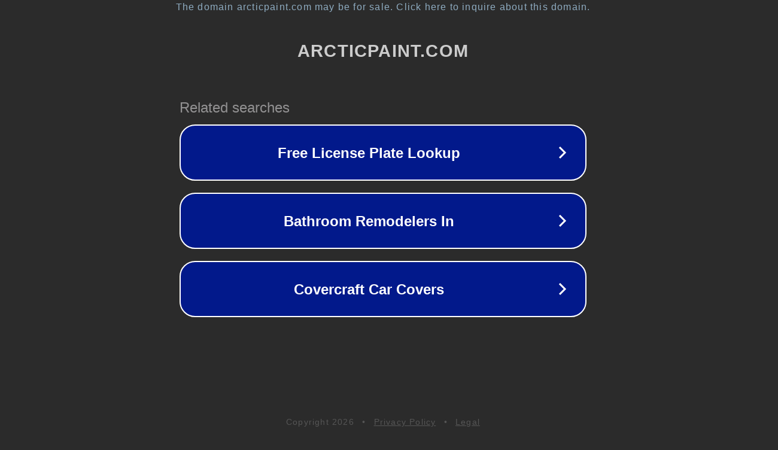

--- FILE ---
content_type: text/html; charset=utf-8
request_url: https://arcticpaint.com/2023/01/14/poker-joc-de-carti/
body_size: 1090
content:
<!doctype html>
<html data-adblockkey="MFwwDQYJKoZIhvcNAQEBBQADSwAwSAJBANDrp2lz7AOmADaN8tA50LsWcjLFyQFcb/P2Txc58oYOeILb3vBw7J6f4pamkAQVSQuqYsKx3YzdUHCvbVZvFUsCAwEAAQ==_xDnUTyZdcbhiH0G2K3GVpEmPIaKBN8XkyA3Vyu17oocB7V8RBTmJly8q5CM7Y5GJBCHXis6qf2lI3aldk1CNWg==" lang="en" style="background: #2B2B2B;">
<head>
    <meta charset="utf-8">
    <meta name="viewport" content="width=device-width, initial-scale=1">
    <link rel="icon" href="[data-uri]">
    <link rel="preconnect" href="https://www.google.com" crossorigin>
</head>
<body>
<div id="target" style="opacity: 0"></div>
<script>window.park = "[base64]";</script>
<script src="/bAFLyKdso.js"></script>
</body>
</html>
